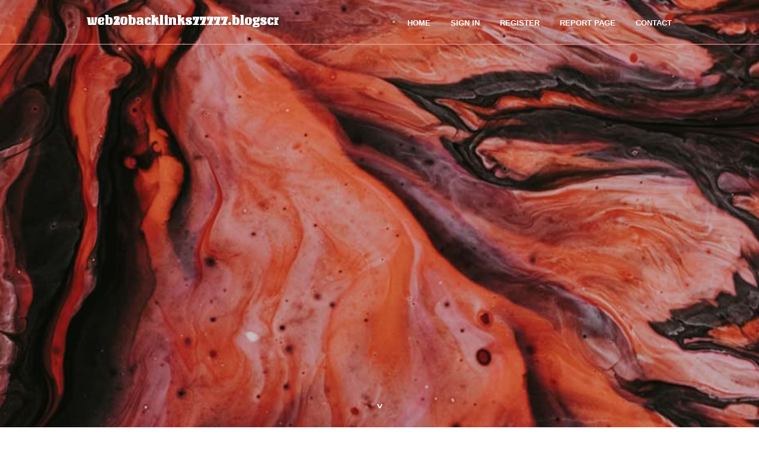

--- FILE ---
content_type: text/html; charset=UTF-8
request_url: https://web20backlinks77777.blogscribble.com/
body_size: 2521
content:
<!DOCTYPE html>
<!--[if IE 8]><html class="lt-ie10 lt-ie9 no-js" prefix="og: https://ogp.me/ns#" lang="en"><![endif]-->
<!--[if IE 9]><html class="lt-ie10 no-js" prefix="og: https://ogp.me/ns#" lang="en"><![endif]-->
<!--[if gt IE 9]><!--><html class="no-js" prefix="og: https://ogp.me/ns#" lang="en"><!--<![endif]-->
<head>
<meta charset="utf-8"><meta http-equiv="X-UA-Compatible" content="IE=edge,chrome=1">
<title>New blog web20backlinks77777.blogscribble.com - homepage</title>
<meta name="viewport" content="width=device-width,initial-scale=1,viewport-fit=cover">
<meta name="msapplication-tap-highlight" content="no">
<link href="https://cloud.blogscribble.com/blog/cdn/style.css" rel="stylesheet">
<meta name="generator" content="blogscribble.com">
<meta name="format-detection" content="telephone=no">
<meta property="og:url" content="https://web20backlinks77777.blogscribble.com/">
<meta property="og:title" content="New blog web20backlinks77777.blogscribble.com - homepage">
<meta property="og:type" content="article">
<meta property="og:description" content="New blog web20backlinks77777.blogscribble.com - homepage">
<meta property="og:site_name" content="blogscribble.com">
<meta property="og:image" content="https://cloud.blogscribble.com/blog/images/img04.jpg">
<link rel="canonical" href="https://web20backlinks77777.blogscribble.com/" />
<link href="https://cloud.blogscribble.com/favicon.ico" rel="shortcut icon" />
</head>
<body class="layout-01 wtf-homepage">
<div class="wnd-page color-red">

<div id="wrapper">

<header id="header">
<div id="layout-section" class="section header header-01 cf design-01 section-media">
<div class="nav-line initial-state cf wnd-fixed">
<div class="section-inner">
<div class="logo logo-default wnd-font-size-90 proxima-nova">
<div class="logo-content">
<div class="text-content-outer"><span class="text-content"><a class="blog_home_link" href="https://web20backlinks77777.blogscribble.com"><strong>web20backlinks77777.blogscribble.com</strong></a></span>
</div></div></div>

<nav id="menu" role="navigation"><div class="menu-not-loaded">

<ul class="level-1"><li class="wnd-active wnd-homepage">
<li><a href="https://blogscribble.com"><span>Home</span></a></li>
<li><a href="https://blogscribble.com/sign-in"><span>Sign In</span></a></li>
<li><a href="https://blogscribble.com/register"><span>Register</span></a></li>
<li><a href="https://blogscribble.com/report"><span>Report page</span></a></li>
<li><a href="https://blogscribble.com/contact"><span>Contact</span></a></li>
</ul><span class="more-text">More</span>
</div>
</nav>
  <span style="width:100px; display:none; height:100px; "><a href="https://blogscribble.com/new-posts?1">1</a><a href="https://blogscribble.com/new-posts?2">2</a><a href="https://blogscribble.com/new-posts?3">3</a><a href="https://blogscribble.com/new-posts?4">4</a><a href="https://blogscribble.com/new-posts?5">5</a></span>

<div id="menu-mobile" class="hidden"><a href="#" id="menu-submit"><span></span>Menu</a></div>

</div>
</div>

</div>
</header>
<main id="main" class="cf" role="main">
<div class="section-wrapper cf">
<div class="section-wrapper-content cf"><div class="section header header-01 cf design-01 section-media wnd-background-image">
<div class="section-bg">
<div class="section-bg-layer wnd-background-image  bgpos-top-center bgatt-scroll" style="background-image:url('https://cloud.blogscribble.com/blog/images/img04.jpg')"></div>
<div class="section-bg-layer section-bg-overlay overlay-black-light"></div>
</div>

<div class="header-content cf">
<div class="header-claim">
<div class="claim-content">
<div class="claim-inner">
<div class="section-inner">
<h1><span class="styled-inline-text claim-borders playfair-display"><span><span></span></span></span></h1>
</div></div></div></div>

<a href="" class="more"></a>

</div>
<div class="header-gradient"></div>
</div><section class="section default-01 design-01 section-white"><div class="section-bg">
<div class="section-bg-layer">

</div>
<div class="section-bg-layer section-bg-overlay"></div>
</div>
<div class="section-inner">
<div class="content cf">
<div>
<div class="column-wrapper cf">
<div><div class="column-content pr" style="width:100%;">
<div><div class="text cf design-01">

<style>
.single .entry-meta {
	padding-top: 0px;
}
.single .entry-header .entry-title {
    margin-bottom: 0px;
}

.entry-meta {
	border-top: 0px !Important;
}

.entry-title {
	font-size:23px !Important;
}
</style>
<br><h2>You do not have any posts yet</h2>
<div style="display:none" ><a href="https://rajanpsvf073601.blogscribble.com/39756869/bathroom-renovation-solutions-tailored-to-modern-living">1</a><a href="https://pornosdeutsch84062.blogscribble.com/39756868/stilvolles-sexvideo-mit-sexgeiler-cougar">2</a><a href="https://qasimnqfr630340.blogscribble.com/39756867/stashpatrick-cc-shop-your-secure-online-vault">3</a><a href="https://myleserajr.blogscribble.com/39756866/the-enjoyable-evolution-of-online-slot-games">4</a><a href="https://janegnyf853398.blogscribble.com/39756865/%C4%90%C4%83ng-k%C3%BD-s8">5</a><a href="https://aronwoyk781134.blogscribble.com/39756864/bareilly-cosmetology-and-aesthetic-center-in-bareilly-transforming-beauty-with-expertise">6</a><a href="https://lanei5idx.blogscribble.com/39756863/betting-on-slot-on-line">7</a><a href="https://allenwxud666641.blogscribble.com/39756862/%EC%99%95%EC%9E%90%EC%9D%98-%EC%8A%AC%EB%A1%AF-%EB%8B%B9%EC%8B%A0%EC%9D%98-%EC%84%B1%EA%B3%B5%EC%9D%84-%EB%B6%88%EB%9F%AC%EC%9D%BC%EC%9C%BC%EC%BC%9C">8</a><a href="https://jemimalxpl611204.blogscribble.com/39756861/indigo-notebook-dreams">9</a><a href="https://haleemaaltx047973.blogscribble.com/39756860/%ED%98%B8%EC%B9%98%EB%AF%BC%EC%9D%98-%EC%B5%9C%EA%B3%A0%EC%9D%98-%EB%A7%88%EC%82%AC%EC%A7%80-%EA%B2%BD%ED%97%98">10</a><a href="https://deweyzcnk686232.blogscribble.com/39756859/venture-to-tanzania-safari-adventures-await">11</a><a href="https://zandereufsc.blogscribble.com/39756858/the-smart-trick-of-hellogpt-that-no-one-is-discussing">12</a><a href="https://andycbzxv.blogscribble.com/39756857/rahasia-print-fotocopy-terdekat">13</a><a href="https://kecelakaantrukodol66752.blogscribble.com/39756856/solusi-mengurangi-truk-odol-strategi-efisiensi-muatan-supaya-tidak-melanggar-aturan">14</a><a href="https://felixguhsc.blogscribble.com/39756855/everything-about-%C3%A7ilingir">15</a></div>
</div></div></div></div></div></div></div></div>
</section>
</div></div>

</main>
<footer id="footer" class="cf">
<div class="section-wrapper cf">
<div class="section-wrapper-content cf"><div class="section footer-01 design-01 section-white">
<div class="section-bg">
<div class="section-bg-layer">
</div>
<div class="section-bg-layer section-bg-overlay"></div>
</div>

    

<div class="footer-line">
<div class="section-inner">
<div class="footer-texts">
<div class="copyright cf">
<div class="copyright-content">
<span class="inline-text">
<span>© 2026&nbsp;All rights reserved</span>
</span>
</div>
</div>
<div class="system-footer cf">
<div class="system-footer-content"><div class="sf">
<div class="sf-content">Powered by <a href="https://blogscribble.com" rel="nofollow" target="_blank">blogscribble.com</a></div>
</div></div>
</div>
</div>
<div class="lang-select cf">
</div></div></div></div></div></div>

</footer>
</div>
</div>
<div id="fe_footer">
<span style="display: none;"><a href="https://blogscribble.com/forum">forum</a></span>
<div id="fe_footer_left"><a href="https://blogscribble.com/register" target="_blank">Make a website for free</a></div><a id="fe_footer_right" href="https://blogscribble.com/sign-in" target="_blank">Webiste Login</a>
</div>
<script defer src="https://static.cloudflareinsights.com/beacon.min.js/vcd15cbe7772f49c399c6a5babf22c1241717689176015" integrity="sha512-ZpsOmlRQV6y907TI0dKBHq9Md29nnaEIPlkf84rnaERnq6zvWvPUqr2ft8M1aS28oN72PdrCzSjY4U6VaAw1EQ==" data-cf-beacon='{"version":"2024.11.0","token":"e33e1a05647d4acc82b6ddedda428bac","r":1,"server_timing":{"name":{"cfCacheStatus":true,"cfEdge":true,"cfExtPri":true,"cfL4":true,"cfOrigin":true,"cfSpeedBrain":true},"location_startswith":null}}' crossorigin="anonymous"></script>
</body>
</html>